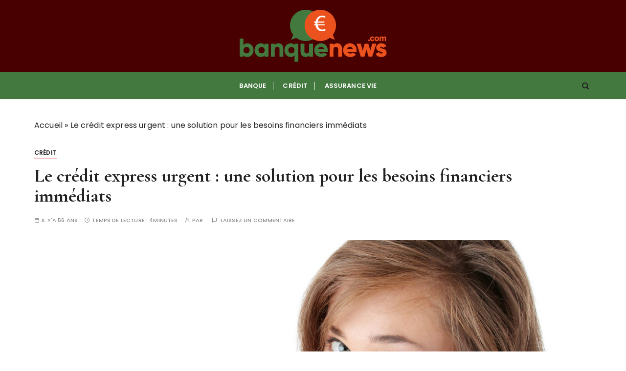

--- FILE ---
content_type: text/html; charset=UTF-8
request_url: https://banque-news.com/le-credit-express-urgent-une-solution-pour-les-besoins-financiers-immediats.html
body_size: 15488
content:
<!doctype html>
<html lang="fr-FR">
<head>
	<meta charset="UTF-8">
	<meta name="viewport" content="width=device-width, initial-scale=1">
	<link rel="profile" href="https://gmpg.org/xfn/11">

	<meta name='robots' content='index, follow, max-image-preview:large, max-snippet:-1, max-video-preview:-1' />

	<!-- This site is optimized with the Yoast SEO plugin v21.5 - https://yoast.com/wordpress/plugins/seo/ -->
	<title>Le crédit express urgent : une solution pour les besoins financiers immédiats</title>
	<link rel="canonical" href="https://banque-news.com/le-credit-express-urgent-une-solution-pour-les-besoins-financiers-immediats.html" />
	<meta property="og:locale" content="fr_FR" />
	<meta property="og:type" content="article" />
	<meta property="og:title" content="Le crédit express urgent : une solution pour les besoins financiers immédiats" />
	<meta property="og:description" content="Dans certaines situations, il peut être nécessaire de disposer rapidement d&rsquo;une somme d&rsquo;argent pour faire face à des dépenses imprévues ou urgentes. C&rsquo;est là qu&rsquo;intervient le crédit express urgent, une solution de crédit rapide et efficace pour répondre à vos..." />
	<meta property="og:url" content="https://banque-news.com/le-credit-express-urgent-une-solution-pour-les-besoins-financiers-immediats.html" />
	<meta property="og:site_name" content="Banque-news.com" />
	<meta property="article:published_time" content="2023-01-16T11:14:30+00:00" />
	<meta property="article:modified_time" content="2023-01-16T11:25:24+00:00" />
	<meta property="og:image" content="https://banque-news.com/wp-content/uploads/2023/01/1976319_woman-holding-euros-bills-and-house-model.jpg" />
	<meta property="og:image:width" content="1600" />
	<meta property="og:image:height" content="1067" />
	<meta property="og:image:type" content="image/jpeg" />
	<meta name="author" content="abcdcasipx" />
	<meta name="twitter:card" content="summary_large_image" />
	<meta name="twitter:label1" content="Écrit par" />
	<meta name="twitter:data1" content="" />
	<meta name="twitter:label2" content="Durée de lecture estimée" />
	<meta name="twitter:data2" content="5 minutes" />
	<script type="application/ld+json" class="yoast-schema-graph">{"@context":"https://schema.org","@graph":[{"@type":"Article","@id":"https://banque-news.com/le-credit-express-urgent-une-solution-pour-les-besoins-financiers-immediats.html#article","isPartOf":{"@id":"https://banque-news.com/le-credit-express-urgent-une-solution-pour-les-besoins-financiers-immediats.html"},"author":{"name":"abcdcasipx","@id":"https://banque-news.com/#/schema/person/a0f19c22f17d0518722f0693328c77a1"},"headline":"Le crédit express urgent : une solution pour les besoins financiers immédiats","datePublished":"2023-01-16T11:14:30+00:00","dateModified":"2023-01-16T11:25:24+00:00","mainEntityOfPage":{"@id":"https://banque-news.com/le-credit-express-urgent-une-solution-pour-les-besoins-financiers-immediats.html"},"wordCount":1069,"commentCount":0,"publisher":{"@id":"https://banque-news.com/#organization"},"image":{"@id":"https://banque-news.com/le-credit-express-urgent-une-solution-pour-les-besoins-financiers-immediats.html#primaryimage"},"thumbnailUrl":"https://banque-news.com/wp-content/uploads/2023/01/1976319_woman-holding-euros-bills-and-house-model.jpg","articleSection":["Crédit"],"inLanguage":"fr-FR","potentialAction":[{"@type":"CommentAction","name":"Comment","target":["https://banque-news.com/le-credit-express-urgent-une-solution-pour-les-besoins-financiers-immediats.html#respond"]}]},{"@type":"WebPage","@id":"https://banque-news.com/le-credit-express-urgent-une-solution-pour-les-besoins-financiers-immediats.html","url":"https://banque-news.com/le-credit-express-urgent-une-solution-pour-les-besoins-financiers-immediats.html","name":"Le crédit express urgent : une solution pour les besoins financiers immédiats","isPartOf":{"@id":"https://banque-news.com/#website"},"primaryImageOfPage":{"@id":"https://banque-news.com/le-credit-express-urgent-une-solution-pour-les-besoins-financiers-immediats.html#primaryimage"},"image":{"@id":"https://banque-news.com/le-credit-express-urgent-une-solution-pour-les-besoins-financiers-immediats.html#primaryimage"},"thumbnailUrl":"https://banque-news.com/wp-content/uploads/2023/01/1976319_woman-holding-euros-bills-and-house-model.jpg","datePublished":"2023-01-16T11:14:30+00:00","dateModified":"2023-01-16T11:25:24+00:00","breadcrumb":{"@id":"https://banque-news.com/le-credit-express-urgent-une-solution-pour-les-besoins-financiers-immediats.html#breadcrumb"},"inLanguage":"fr-FR","potentialAction":[{"@type":"ReadAction","target":["https://banque-news.com/le-credit-express-urgent-une-solution-pour-les-besoins-financiers-immediats.html"]}]},{"@type":"ImageObject","inLanguage":"fr-FR","@id":"https://banque-news.com/le-credit-express-urgent-une-solution-pour-les-besoins-financiers-immediats.html#primaryimage","url":"https://banque-news.com/wp-content/uploads/2023/01/1976319_woman-holding-euros-bills-and-house-model.jpg","contentUrl":"https://banque-news.com/wp-content/uploads/2023/01/1976319_woman-holding-euros-bills-and-house-model.jpg","width":1600,"height":1067},{"@type":"BreadcrumbList","@id":"https://banque-news.com/le-credit-express-urgent-une-solution-pour-les-besoins-financiers-immediats.html#breadcrumb","itemListElement":[{"@type":"ListItem","position":1,"name":"Accueil","item":"https://banque-news.com/"},{"@type":"ListItem","position":2,"name":"Le crédit express urgent : une solution pour les besoins financiers immédiats"}]},{"@type":"WebSite","@id":"https://banque-news.com/#website","url":"https://banque-news.com/","name":"Banque-news.com","description":"Banque, Finance, Investissement","publisher":{"@id":"https://banque-news.com/#organization"},"potentialAction":[{"@type":"SearchAction","target":{"@type":"EntryPoint","urlTemplate":"https://banque-news.com/?s={search_term_string}"},"query-input":"required name=search_term_string"}],"inLanguage":"fr-FR"},{"@type":"Organization","@id":"https://banque-news.com/#organization","name":"Banque-news.com","url":"https://banque-news.com/","logo":{"@type":"ImageObject","inLanguage":"fr-FR","@id":"https://banque-news.com/#/schema/logo/image/","url":"https://banque-news.com/wp-content/uploads/2022/10/logo.png","contentUrl":"https://banque-news.com/wp-content/uploads/2022/10/logo.png","width":301,"height":107,"caption":"Banque-news.com"},"image":{"@id":"https://banque-news.com/#/schema/logo/image/"}},{"@type":"Person","@id":"https://banque-news.com/#/schema/person/a0f19c22f17d0518722f0693328c77a1","name":"abcdcasipx","image":{"@type":"ImageObject","inLanguage":"fr-FR","@id":"https://banque-news.com/#/schema/person/image/","url":"https://secure.gravatar.com/avatar/29f4b0fd5ec9d11f0b2d77852b6a7a79?s=96&d=mm&r=g","contentUrl":"https://secure.gravatar.com/avatar/29f4b0fd5ec9d11f0b2d77852b6a7a79?s=96&d=mm&r=g","caption":"abcdcasipx"},"sameAs":["http://banque-news.com"]}]}</script>
	<!-- / Yoast SEO plugin. -->


<link rel='dns-prefetch' href='//fonts.googleapis.com' />
<link rel="alternate" type="application/rss+xml" title="Banque-news.com &raquo; Flux" href="https://banque-news.com/feed" />
<link rel="alternate" type="application/rss+xml" title="Banque-news.com &raquo; Flux des commentaires" href="https://banque-news.com/comments/feed" />
<link rel="alternate" type="application/rss+xml" title="Banque-news.com &raquo; Le crédit express urgent : une solution pour les besoins financiers immédiats Flux des commentaires" href="https://banque-news.com/le-credit-express-urgent-une-solution-pour-les-besoins-financiers-immediats.html/feed" />
<script type="text/javascript">
/* <![CDATA[ */
window._wpemojiSettings = {"baseUrl":"https:\/\/s.w.org\/images\/core\/emoji\/14.0.0\/72x72\/","ext":".png","svgUrl":"https:\/\/s.w.org\/images\/core\/emoji\/14.0.0\/svg\/","svgExt":".svg","source":{"concatemoji":"https:\/\/banque-news.com\/wp-includes\/js\/wp-emoji-release.min.js?ver=6.4.1"}};
/*! This file is auto-generated */
!function(i,n){var o,s,e;function c(e){try{var t={supportTests:e,timestamp:(new Date).valueOf()};sessionStorage.setItem(o,JSON.stringify(t))}catch(e){}}function p(e,t,n){e.clearRect(0,0,e.canvas.width,e.canvas.height),e.fillText(t,0,0);var t=new Uint32Array(e.getImageData(0,0,e.canvas.width,e.canvas.height).data),r=(e.clearRect(0,0,e.canvas.width,e.canvas.height),e.fillText(n,0,0),new Uint32Array(e.getImageData(0,0,e.canvas.width,e.canvas.height).data));return t.every(function(e,t){return e===r[t]})}function u(e,t,n){switch(t){case"flag":return n(e,"\ud83c\udff3\ufe0f\u200d\u26a7\ufe0f","\ud83c\udff3\ufe0f\u200b\u26a7\ufe0f")?!1:!n(e,"\ud83c\uddfa\ud83c\uddf3","\ud83c\uddfa\u200b\ud83c\uddf3")&&!n(e,"\ud83c\udff4\udb40\udc67\udb40\udc62\udb40\udc65\udb40\udc6e\udb40\udc67\udb40\udc7f","\ud83c\udff4\u200b\udb40\udc67\u200b\udb40\udc62\u200b\udb40\udc65\u200b\udb40\udc6e\u200b\udb40\udc67\u200b\udb40\udc7f");case"emoji":return!n(e,"\ud83e\udef1\ud83c\udffb\u200d\ud83e\udef2\ud83c\udfff","\ud83e\udef1\ud83c\udffb\u200b\ud83e\udef2\ud83c\udfff")}return!1}function f(e,t,n){var r="undefined"!=typeof WorkerGlobalScope&&self instanceof WorkerGlobalScope?new OffscreenCanvas(300,150):i.createElement("canvas"),a=r.getContext("2d",{willReadFrequently:!0}),o=(a.textBaseline="top",a.font="600 32px Arial",{});return e.forEach(function(e){o[e]=t(a,e,n)}),o}function t(e){var t=i.createElement("script");t.src=e,t.defer=!0,i.head.appendChild(t)}"undefined"!=typeof Promise&&(o="wpEmojiSettingsSupports",s=["flag","emoji"],n.supports={everything:!0,everythingExceptFlag:!0},e=new Promise(function(e){i.addEventListener("DOMContentLoaded",e,{once:!0})}),new Promise(function(t){var n=function(){try{var e=JSON.parse(sessionStorage.getItem(o));if("object"==typeof e&&"number"==typeof e.timestamp&&(new Date).valueOf()<e.timestamp+604800&&"object"==typeof e.supportTests)return e.supportTests}catch(e){}return null}();if(!n){if("undefined"!=typeof Worker&&"undefined"!=typeof OffscreenCanvas&&"undefined"!=typeof URL&&URL.createObjectURL&&"undefined"!=typeof Blob)try{var e="postMessage("+f.toString()+"("+[JSON.stringify(s),u.toString(),p.toString()].join(",")+"));",r=new Blob([e],{type:"text/javascript"}),a=new Worker(URL.createObjectURL(r),{name:"wpTestEmojiSupports"});return void(a.onmessage=function(e){c(n=e.data),a.terminate(),t(n)})}catch(e){}c(n=f(s,u,p))}t(n)}).then(function(e){for(var t in e)n.supports[t]=e[t],n.supports.everything=n.supports.everything&&n.supports[t],"flag"!==t&&(n.supports.everythingExceptFlag=n.supports.everythingExceptFlag&&n.supports[t]);n.supports.everythingExceptFlag=n.supports.everythingExceptFlag&&!n.supports.flag,n.DOMReady=!1,n.readyCallback=function(){n.DOMReady=!0}}).then(function(){return e}).then(function(){var e;n.supports.everything||(n.readyCallback(),(e=n.source||{}).concatemoji?t(e.concatemoji):e.wpemoji&&e.twemoji&&(t(e.twemoji),t(e.wpemoji)))}))}((window,document),window._wpemojiSettings);
/* ]]> */
</script>

<style id='wp-emoji-styles-inline-css' type='text/css'>

	img.wp-smiley, img.emoji {
		display: inline !important;
		border: none !important;
		box-shadow: none !important;
		height: 1em !important;
		width: 1em !important;
		margin: 0 0.07em !important;
		vertical-align: -0.1em !important;
		background: none !important;
		padding: 0 !important;
	}
</style>
<link rel='stylesheet' id='wp-block-library-css' href='https://banque-news.com/wp-includes/css/dist/block-library/style.min.css?ver=6.4.1' type='text/css' media='all' />
<style id='wp-block-library-theme-inline-css' type='text/css'>
.wp-block-audio figcaption{color:#555;font-size:13px;text-align:center}.is-dark-theme .wp-block-audio figcaption{color:hsla(0,0%,100%,.65)}.wp-block-audio{margin:0 0 1em}.wp-block-code{border:1px solid #ccc;border-radius:4px;font-family:Menlo,Consolas,monaco,monospace;padding:.8em 1em}.wp-block-embed figcaption{color:#555;font-size:13px;text-align:center}.is-dark-theme .wp-block-embed figcaption{color:hsla(0,0%,100%,.65)}.wp-block-embed{margin:0 0 1em}.blocks-gallery-caption{color:#555;font-size:13px;text-align:center}.is-dark-theme .blocks-gallery-caption{color:hsla(0,0%,100%,.65)}.wp-block-image figcaption{color:#555;font-size:13px;text-align:center}.is-dark-theme .wp-block-image figcaption{color:hsla(0,0%,100%,.65)}.wp-block-image{margin:0 0 1em}.wp-block-pullquote{border-bottom:4px solid;border-top:4px solid;color:currentColor;margin-bottom:1.75em}.wp-block-pullquote cite,.wp-block-pullquote footer,.wp-block-pullquote__citation{color:currentColor;font-size:.8125em;font-style:normal;text-transform:uppercase}.wp-block-quote{border-left:.25em solid;margin:0 0 1.75em;padding-left:1em}.wp-block-quote cite,.wp-block-quote footer{color:currentColor;font-size:.8125em;font-style:normal;position:relative}.wp-block-quote.has-text-align-right{border-left:none;border-right:.25em solid;padding-left:0;padding-right:1em}.wp-block-quote.has-text-align-center{border:none;padding-left:0}.wp-block-quote.is-large,.wp-block-quote.is-style-large,.wp-block-quote.is-style-plain{border:none}.wp-block-search .wp-block-search__label{font-weight:700}.wp-block-search__button{border:1px solid #ccc;padding:.375em .625em}:where(.wp-block-group.has-background){padding:1.25em 2.375em}.wp-block-separator.has-css-opacity{opacity:.4}.wp-block-separator{border:none;border-bottom:2px solid;margin-left:auto;margin-right:auto}.wp-block-separator.has-alpha-channel-opacity{opacity:1}.wp-block-separator:not(.is-style-wide):not(.is-style-dots){width:100px}.wp-block-separator.has-background:not(.is-style-dots){border-bottom:none;height:1px}.wp-block-separator.has-background:not(.is-style-wide):not(.is-style-dots){height:2px}.wp-block-table{margin:0 0 1em}.wp-block-table td,.wp-block-table th{word-break:normal}.wp-block-table figcaption{color:#555;font-size:13px;text-align:center}.is-dark-theme .wp-block-table figcaption{color:hsla(0,0%,100%,.65)}.wp-block-video figcaption{color:#555;font-size:13px;text-align:center}.is-dark-theme .wp-block-video figcaption{color:hsla(0,0%,100%,.65)}.wp-block-video{margin:0 0 1em}.wp-block-template-part.has-background{margin-bottom:0;margin-top:0;padding:1.25em 2.375em}
</style>
<style id='classic-theme-styles-inline-css' type='text/css'>
/*! This file is auto-generated */
.wp-block-button__link{color:#fff;background-color:#32373c;border-radius:9999px;box-shadow:none;text-decoration:none;padding:calc(.667em + 2px) calc(1.333em + 2px);font-size:1.125em}.wp-block-file__button{background:#32373c;color:#fff;text-decoration:none}
</style>
<style id='global-styles-inline-css' type='text/css'>
body{--wp--preset--color--black: #000000;--wp--preset--color--cyan-bluish-gray: #abb8c3;--wp--preset--color--white: #ffffff;--wp--preset--color--pale-pink: #f78da7;--wp--preset--color--vivid-red: #cf2e2e;--wp--preset--color--luminous-vivid-orange: #ff6900;--wp--preset--color--luminous-vivid-amber: #fcb900;--wp--preset--color--light-green-cyan: #7bdcb5;--wp--preset--color--vivid-green-cyan: #00d084;--wp--preset--color--pale-cyan-blue: #8ed1fc;--wp--preset--color--vivid-cyan-blue: #0693e3;--wp--preset--color--vivid-purple: #9b51e0;--wp--preset--gradient--vivid-cyan-blue-to-vivid-purple: linear-gradient(135deg,rgba(6,147,227,1) 0%,rgb(155,81,224) 100%);--wp--preset--gradient--light-green-cyan-to-vivid-green-cyan: linear-gradient(135deg,rgb(122,220,180) 0%,rgb(0,208,130) 100%);--wp--preset--gradient--luminous-vivid-amber-to-luminous-vivid-orange: linear-gradient(135deg,rgba(252,185,0,1) 0%,rgba(255,105,0,1) 100%);--wp--preset--gradient--luminous-vivid-orange-to-vivid-red: linear-gradient(135deg,rgba(255,105,0,1) 0%,rgb(207,46,46) 100%);--wp--preset--gradient--very-light-gray-to-cyan-bluish-gray: linear-gradient(135deg,rgb(238,238,238) 0%,rgb(169,184,195) 100%);--wp--preset--gradient--cool-to-warm-spectrum: linear-gradient(135deg,rgb(74,234,220) 0%,rgb(151,120,209) 20%,rgb(207,42,186) 40%,rgb(238,44,130) 60%,rgb(251,105,98) 80%,rgb(254,248,76) 100%);--wp--preset--gradient--blush-light-purple: linear-gradient(135deg,rgb(255,206,236) 0%,rgb(152,150,240) 100%);--wp--preset--gradient--blush-bordeaux: linear-gradient(135deg,rgb(254,205,165) 0%,rgb(254,45,45) 50%,rgb(107,0,62) 100%);--wp--preset--gradient--luminous-dusk: linear-gradient(135deg,rgb(255,203,112) 0%,rgb(199,81,192) 50%,rgb(65,88,208) 100%);--wp--preset--gradient--pale-ocean: linear-gradient(135deg,rgb(255,245,203) 0%,rgb(182,227,212) 50%,rgb(51,167,181) 100%);--wp--preset--gradient--electric-grass: linear-gradient(135deg,rgb(202,248,128) 0%,rgb(113,206,126) 100%);--wp--preset--gradient--midnight: linear-gradient(135deg,rgb(2,3,129) 0%,rgb(40,116,252) 100%);--wp--preset--font-size--small: 13px;--wp--preset--font-size--medium: 20px;--wp--preset--font-size--large: 36px;--wp--preset--font-size--x-large: 42px;--wp--preset--spacing--20: 0.44rem;--wp--preset--spacing--30: 0.67rem;--wp--preset--spacing--40: 1rem;--wp--preset--spacing--50: 1.5rem;--wp--preset--spacing--60: 2.25rem;--wp--preset--spacing--70: 3.38rem;--wp--preset--spacing--80: 5.06rem;--wp--preset--shadow--natural: 6px 6px 9px rgba(0, 0, 0, 0.2);--wp--preset--shadow--deep: 12px 12px 50px rgba(0, 0, 0, 0.4);--wp--preset--shadow--sharp: 6px 6px 0px rgba(0, 0, 0, 0.2);--wp--preset--shadow--outlined: 6px 6px 0px -3px rgba(255, 255, 255, 1), 6px 6px rgba(0, 0, 0, 1);--wp--preset--shadow--crisp: 6px 6px 0px rgba(0, 0, 0, 1);}:where(.is-layout-flex){gap: 0.5em;}:where(.is-layout-grid){gap: 0.5em;}body .is-layout-flow > .alignleft{float: left;margin-inline-start: 0;margin-inline-end: 2em;}body .is-layout-flow > .alignright{float: right;margin-inline-start: 2em;margin-inline-end: 0;}body .is-layout-flow > .aligncenter{margin-left: auto !important;margin-right: auto !important;}body .is-layout-constrained > .alignleft{float: left;margin-inline-start: 0;margin-inline-end: 2em;}body .is-layout-constrained > .alignright{float: right;margin-inline-start: 2em;margin-inline-end: 0;}body .is-layout-constrained > .aligncenter{margin-left: auto !important;margin-right: auto !important;}body .is-layout-constrained > :where(:not(.alignleft):not(.alignright):not(.alignfull)){max-width: var(--wp--style--global--content-size);margin-left: auto !important;margin-right: auto !important;}body .is-layout-constrained > .alignwide{max-width: var(--wp--style--global--wide-size);}body .is-layout-flex{display: flex;}body .is-layout-flex{flex-wrap: wrap;align-items: center;}body .is-layout-flex > *{margin: 0;}body .is-layout-grid{display: grid;}body .is-layout-grid > *{margin: 0;}:where(.wp-block-columns.is-layout-flex){gap: 2em;}:where(.wp-block-columns.is-layout-grid){gap: 2em;}:where(.wp-block-post-template.is-layout-flex){gap: 1.25em;}:where(.wp-block-post-template.is-layout-grid){gap: 1.25em;}.has-black-color{color: var(--wp--preset--color--black) !important;}.has-cyan-bluish-gray-color{color: var(--wp--preset--color--cyan-bluish-gray) !important;}.has-white-color{color: var(--wp--preset--color--white) !important;}.has-pale-pink-color{color: var(--wp--preset--color--pale-pink) !important;}.has-vivid-red-color{color: var(--wp--preset--color--vivid-red) !important;}.has-luminous-vivid-orange-color{color: var(--wp--preset--color--luminous-vivid-orange) !important;}.has-luminous-vivid-amber-color{color: var(--wp--preset--color--luminous-vivid-amber) !important;}.has-light-green-cyan-color{color: var(--wp--preset--color--light-green-cyan) !important;}.has-vivid-green-cyan-color{color: var(--wp--preset--color--vivid-green-cyan) !important;}.has-pale-cyan-blue-color{color: var(--wp--preset--color--pale-cyan-blue) !important;}.has-vivid-cyan-blue-color{color: var(--wp--preset--color--vivid-cyan-blue) !important;}.has-vivid-purple-color{color: var(--wp--preset--color--vivid-purple) !important;}.has-black-background-color{background-color: var(--wp--preset--color--black) !important;}.has-cyan-bluish-gray-background-color{background-color: var(--wp--preset--color--cyan-bluish-gray) !important;}.has-white-background-color{background-color: var(--wp--preset--color--white) !important;}.has-pale-pink-background-color{background-color: var(--wp--preset--color--pale-pink) !important;}.has-vivid-red-background-color{background-color: var(--wp--preset--color--vivid-red) !important;}.has-luminous-vivid-orange-background-color{background-color: var(--wp--preset--color--luminous-vivid-orange) !important;}.has-luminous-vivid-amber-background-color{background-color: var(--wp--preset--color--luminous-vivid-amber) !important;}.has-light-green-cyan-background-color{background-color: var(--wp--preset--color--light-green-cyan) !important;}.has-vivid-green-cyan-background-color{background-color: var(--wp--preset--color--vivid-green-cyan) !important;}.has-pale-cyan-blue-background-color{background-color: var(--wp--preset--color--pale-cyan-blue) !important;}.has-vivid-cyan-blue-background-color{background-color: var(--wp--preset--color--vivid-cyan-blue) !important;}.has-vivid-purple-background-color{background-color: var(--wp--preset--color--vivid-purple) !important;}.has-black-border-color{border-color: var(--wp--preset--color--black) !important;}.has-cyan-bluish-gray-border-color{border-color: var(--wp--preset--color--cyan-bluish-gray) !important;}.has-white-border-color{border-color: var(--wp--preset--color--white) !important;}.has-pale-pink-border-color{border-color: var(--wp--preset--color--pale-pink) !important;}.has-vivid-red-border-color{border-color: var(--wp--preset--color--vivid-red) !important;}.has-luminous-vivid-orange-border-color{border-color: var(--wp--preset--color--luminous-vivid-orange) !important;}.has-luminous-vivid-amber-border-color{border-color: var(--wp--preset--color--luminous-vivid-amber) !important;}.has-light-green-cyan-border-color{border-color: var(--wp--preset--color--light-green-cyan) !important;}.has-vivid-green-cyan-border-color{border-color: var(--wp--preset--color--vivid-green-cyan) !important;}.has-pale-cyan-blue-border-color{border-color: var(--wp--preset--color--pale-cyan-blue) !important;}.has-vivid-cyan-blue-border-color{border-color: var(--wp--preset--color--vivid-cyan-blue) !important;}.has-vivid-purple-border-color{border-color: var(--wp--preset--color--vivid-purple) !important;}.has-vivid-cyan-blue-to-vivid-purple-gradient-background{background: var(--wp--preset--gradient--vivid-cyan-blue-to-vivid-purple) !important;}.has-light-green-cyan-to-vivid-green-cyan-gradient-background{background: var(--wp--preset--gradient--light-green-cyan-to-vivid-green-cyan) !important;}.has-luminous-vivid-amber-to-luminous-vivid-orange-gradient-background{background: var(--wp--preset--gradient--luminous-vivid-amber-to-luminous-vivid-orange) !important;}.has-luminous-vivid-orange-to-vivid-red-gradient-background{background: var(--wp--preset--gradient--luminous-vivid-orange-to-vivid-red) !important;}.has-very-light-gray-to-cyan-bluish-gray-gradient-background{background: var(--wp--preset--gradient--very-light-gray-to-cyan-bluish-gray) !important;}.has-cool-to-warm-spectrum-gradient-background{background: var(--wp--preset--gradient--cool-to-warm-spectrum) !important;}.has-blush-light-purple-gradient-background{background: var(--wp--preset--gradient--blush-light-purple) !important;}.has-blush-bordeaux-gradient-background{background: var(--wp--preset--gradient--blush-bordeaux) !important;}.has-luminous-dusk-gradient-background{background: var(--wp--preset--gradient--luminous-dusk) !important;}.has-pale-ocean-gradient-background{background: var(--wp--preset--gradient--pale-ocean) !important;}.has-electric-grass-gradient-background{background: var(--wp--preset--gradient--electric-grass) !important;}.has-midnight-gradient-background{background: var(--wp--preset--gradient--midnight) !important;}.has-small-font-size{font-size: var(--wp--preset--font-size--small) !important;}.has-medium-font-size{font-size: var(--wp--preset--font-size--medium) !important;}.has-large-font-size{font-size: var(--wp--preset--font-size--large) !important;}.has-x-large-font-size{font-size: var(--wp--preset--font-size--x-large) !important;}
.wp-block-navigation a:where(:not(.wp-element-button)){color: inherit;}
:where(.wp-block-post-template.is-layout-flex){gap: 1.25em;}:where(.wp-block-post-template.is-layout-grid){gap: 1.25em;}
:where(.wp-block-columns.is-layout-flex){gap: 2em;}:where(.wp-block-columns.is-layout-grid){gap: 2em;}
.wp-block-pullquote{font-size: 1.5em;line-height: 1.6;}
</style>
<link rel='stylesheet' id='contact-form-7-css' href='https://banque-news.com/wp-content/plugins/contact-form-7/includes/css/styles.css?ver=5.8.3' type='text/css' media='all' />
<link rel='stylesheet' id='toc-screen-css' href='https://banque-news.com/wp-content/plugins/table-of-contents-plus/screen.min.css?ver=2309' type='text/css' media='all' />
<link rel='stylesheet' id='gucherry-blog-style-css' href='https://banque-news.com/wp-content/themes/gucherry-blog/style.css?ver=6.4.1' type='text/css' media='all' />
<link rel='stylesheet' id='gucherry-blog-google-fonts-css' href='//fonts.googleapis.com/css?family=Cormorant+Garamond%3A400%2C400i%2C500%2C500i%2C600%2C600i%2C700%2C700i%26display%3Dswap%7CPoppins%3A400%2C400i%2C500%2C600%2C700%2C700i&#038;subset=latin%2Clatin-ext&#038;ver=6.4.1' type='text/css' media='all' />
<link rel='stylesheet' id='gucherry-blog-main-css' href='https://banque-news.com/wp-content/themes/gucherry-blog/everestthemes/assets/dist/css/main-style.css?ver=6.4.1' type='text/css' media='all' />
<link rel='stylesheet' id='gucherry-blog-woocommerce-style-css' href='https://banque-news.com/wp-content/themes/gucherry-blog/everestthemes/woocommerce/woocommerce.css?ver=6.4.1' type='text/css' media='all' />
<script type="text/javascript" src="https://banque-news.com/wp-includes/js/jquery/jquery.min.js?ver=3.7.1" id="jquery-core-js"></script>
<script type="text/javascript" src="https://banque-news.com/wp-includes/js/jquery/jquery-migrate.min.js?ver=3.4.1" id="jquery-migrate-js"></script>
<link rel="https://api.w.org/" href="https://banque-news.com/wp-json/" /><link rel="alternate" type="application/json" href="https://banque-news.com/wp-json/wp/v2/posts/136" /><link rel="EditURI" type="application/rsd+xml" title="RSD" href="https://banque-news.com/xmlrpc.php?rsd" />
<meta name="generator" content="WordPress 6.4.1" />
<link rel='shortlink' href='https://banque-news.com/?p=136' />
<link rel="alternate" type="application/json+oembed" href="https://banque-news.com/wp-json/oembed/1.0/embed?url=https%3A%2F%2Fbanque-news.com%2Fle-credit-express-urgent-une-solution-pour-les-besoins-financiers-immediats.html" />
<link rel="alternate" type="text/xml+oembed" href="https://banque-news.com/wp-json/oembed/1.0/embed?url=https%3A%2F%2Fbanque-news.com%2Fle-credit-express-urgent-une-solution-pour-les-besoins-financiers-immediats.html&#038;format=xml" />
<style>/* CSS added by WP Meta and Date Remover*/.entry-meta {display:none !important;}
	.home .entry-meta { display: none; }
	.entry-footer {display:none !important;}
	.home .entry-footer { display: none; }</style><link rel="pingback" href="https://banque-news.com/xmlrpc.php">    <style type="text/css">  
       
        q,
        h1,
        h2,
        h3,
        h4,
        h5,
        h6, 
        .h1,
        .h2,
        .h3,
        .h4,
        .h5,
        .h6,
        blockquote,
        .site-title {

                        font-family: Cormorant Garamond;
                    }
            h1,
        h2,
        h3,
        h4,
        h5,
        h6, 
        .h1,
        .h2,
        .h3,
        .h4,
        .h5,
        .h6
        {
                    line-height: 1.1;
                    }
    
    </style>
        
    		<style type="text/css">
					.site-title,
			.site-description {
				position: absolute;
				clip: rect(1px, 1px, 1px, 1px);
			}
				</style>
		<link rel="icon" href="https://banque-news.com/wp-content/uploads/2022/09/cropped-banque_news-32x32.png" sizes="32x32" />
<link rel="icon" href="https://banque-news.com/wp-content/uploads/2022/09/cropped-banque_news-192x192.png" sizes="192x192" />
<link rel="apple-touch-icon" href="https://banque-news.com/wp-content/uploads/2022/09/cropped-banque_news-180x180.png" />
<meta name="msapplication-TileImage" content="https://banque-news.com/wp-content/uploads/2022/09/cropped-banque_news-270x270.png" />
		<style type="text/css" id="wp-custom-css">
			.gc-logo-block {
    background: #480000;
}
.bottom-header {
    background: #43793f;
}
.bottom-header a {
   color:white;
}		</style>
		</head>

<body class="post-template-default single single-post postid-136 single-format-standard wp-custom-logo wp-embed-responsive no-sidebar">
	<div class="page-wrap">
	   <a class="skip-link screen-reader-text" href="#content">Passer au contenu</a>
		<header class="mastheader gc-header-s1">
			<div class="header-inner">
			   					<div class="gc-logo-block">
										<div class="gc-container">
						<div class="site-identity">
						<a href="https://banque-news.com/" class="custom-logo-link" rel="home"><img width="301" height="107" src="https://banque-news.com/wp-content/uploads/2022/10/logo.png" class="custom-logo" alt="Banque-news.com" decoding="async" /></a>							<span class="site-title"><a href="https://banque-news.com/" rel="home">Banque-news.com</a></span>
													<p class="site-description">Banque, Finance, Investissement</p>
												</div><!-- // site-identity -->
					</div><!-- // gc-container -->
				</div><!-- // gc-logo-block -->
				<div class="bottom-header">
					<div class="gc-container">
						<div class="gc-row">
							<div class="gc-col left">
								<div class="social-icons">
									<ul>
																			</ul>
								</div><!-- // social-icons -->
							</div><!-- // gc-col -->
							<div class="gc-col center">
								<div class="primary-navigation-wrap">
									<div class="menu-toggle">
										<span class="hamburger-bar"></span>
										<span class="hamburger-bar"></span>
										<span class="hamburger-bar"></span>
									</div><!-- .menu-toggle -->
									<nav id="site-navigation" class="site-navigation">
										<ul id="menu-header" class="primary-menu"><li id="menu-item-112" class="menu-item menu-item-type-taxonomy menu-item-object-category menu-item-112"><a href="https://banque-news.com/banque">Banque</a></li>
<li id="menu-item-139" class="menu-item menu-item-type-taxonomy menu-item-object-category current-post-ancestor current-menu-parent current-post-parent menu-item-139"><a href="https://banque-news.com/credit">Crédit</a></li>
<li id="menu-item-140" class="menu-item menu-item-type-taxonomy menu-item-object-category menu-item-140"><a href="https://banque-news.com/assurance-vie">Assurance vie</a></li>
</ul>									</nav>
								</div><!-- // primary-navigation-wrap -->
							</div><!-- // gc-col -->
							<div class="gc-col right">
							   								<button class="search-trigger"><i class="fa fa-search" aria-hidden="true"></i></button>
																</div><!-- // gc-col -->
						</div><!-- // gc-row -->
					</div><!-- // gc-container -->
				</div><!-- // bottom-header -->
			</div><!-- // header-inner -->
		</header><!-- // mastheader gc-header-s1 -->
		<div class="search-overlay-holder">
			<div class="gc-container">
				<div class="search-wrapper">
						<form role="search" method="get" id="searchform" class="search-form" action="https://banque-news.com/" >
    <label>
        <span class="screen-reader-text">Recherche pour :</span>
        <input type="search" class="search-field" placeholder="Saisissez les mots-clés et tapez sur « Entrée »" value="" name="s" />
    </label>
    
    <button type="submit" class="search-submit"><i class="fa fa-search" aria-hidden="true">
    </i></button>
    </form>					<div class="form-close">
						<svg width="20" height="20" class="close-search-overlay">
							<line y2="100%" x2="0" y1="0" x1="100%" stroke-width="1.1" stroke="#000"></line>
							<line y2="100%" x2="100%" y1="0%" x1="0%" stroke-width="1.1" stroke="#000"></line>
						</svg>
					</div>
				</div>
			</div><!-- // gc-container -->
		</div><!-- // search-overlay-holder -->
		<div class="site-overlay"></div>
		
	<section class="main-content-area-wrap">
        <div class="single-page-wrap">
            <div class="single-page-s1 layout-tweak">
                <div class="gc-container">
                     			<div class="gc-breadcrumb">
                <div class="breadcrumb-entry">
                    <span><span><a href="https://banque-news.com/">Accueil</a></span> » <span class="breadcrumb_last" aria-current="page">Le crédit express urgent : une solution pour les besoins financiers immédiats</span></span>                </div><!-- // breadcrumb-entry -->
            </div><!-- // gc-breadcrumb -->
 			                    <div id="primary" class="content-area">
                        <main class="site-main">
                            <div class="single-page-inner">
                                <div class="row">
                                                                       <div class="col-12">
                                        
<div id="post-136" class="single-page-entry">
        <div class="entry-cats"><ul class="post-categories">
	<li><a href="https://banque-news.com/credit" rel="category tag">Crédit</a></li></ul></div>    <div class="page-title">
        <h1>Le crédit express urgent : une solution pour les besoins financiers immédiats</h1>
    </div><!-- // page-ttile -->
    <div class="entry-metas">
        <ul>
            <li class="posted-time"><span>Il y&#039;a 56 ans</span></li>            <li class="read-time">Temps de lecture : <span>4minutes</span></li>            <li class="author">Par <span class="author vcard"><a class="url fn n" href="https://banque-news.com/author/abcdcasipx"></a></span></li>                    		<li class="comment">
        			<a href="https://banque-news.com/le-credit-express-urgent-une-solution-pour-les-besoins-financiers-immediats.html">
        				Laissez un commentaire        			</a>
        		</li>
	          	        </ul>
    </div><!-- // entry-metas -->
    
			<figure class="thumb featured-image">
				<img width="1600" height="1067" src="https://banque-news.com/wp-content/uploads/2023/01/1976319_woman-holding-euros-bills-and-house-model.jpg" class="attachment-full size-full wp-post-image" alt="Le crédit express urgent : une solution pour les besoins financiers immédiats" decoding="async" fetchpriority="high" srcset="https://banque-news.com/wp-content/uploads/2023/01/1976319_woman-holding-euros-bills-and-house-model.jpg 1600w, https://banque-news.com/wp-content/uploads/2023/01/1976319_woman-holding-euros-bills-and-house-model-300x200.jpg 300w, https://banque-news.com/wp-content/uploads/2023/01/1976319_woman-holding-euros-bills-and-house-model-1024x683.jpg 1024w, https://banque-news.com/wp-content/uploads/2023/01/1976319_woman-holding-euros-bills-and-house-model-768x512.jpg 768w, https://banque-news.com/wp-content/uploads/2023/01/1976319_woman-holding-euros-bills-and-house-model-1536x1024.jpg 1536w" sizes="(max-width: 1600px) 100vw, 1600px" />			</figure><!-- // thumb featured-image -->

		    <div class="single-page-content-area">
               <div class="editor-entry dropcap">
            <p>Dans certaines situations, il peut être nécessaire de disposer rapidement d&rsquo;une somme d&rsquo;argent pour faire face à des dépenses imprévues ou urgentes. C&rsquo;est là qu&rsquo;intervient le crédit express urgent, une solution de crédit rapide et efficace pour répondre à vos besoins financiers immédiats.</p>
<div id="toc_container" class="no_bullets"><p class="toc_title">Sommaire</p><ul class="toc_list"><li></li><li></li><li></li><li></li><li></li><li></li></ul></div>
<h2><span id="Les_taux_drsquointerets_drsquoun_credit_express_urgent">Les taux d&rsquo;intérêts d&rsquo;un crédit express urgent</span></h2>
<p>Les taux d&rsquo;intérêts d&rsquo;un crédit express urgent sont généralement plus élevés que ceux d&rsquo;un crédit classique. Cela est dû au fait que ce type de crédit est souvent octroyé sans garantie et que les risques pour le prêteur sont donc plus importants. Il est donc important de bien vérifier le taux annuel effectif global (TAEG) avant de souscrire à un crédit express urgent, afin de connaître le coût total du crédit.</p>
<h2><span id="Lrsquoutilisation_drsquoun_credit_renouvelable">L&rsquo;utilisation d&rsquo;un crédit renouvelable</span></h2>
<p>Le crédit express urgent peut souvent être souscrit sous la forme d&rsquo;un crédit renouvelable. Ce type de crédit permet de disposer d&rsquo;une somme d&rsquo;argent à tout moment, à condition de rembourser les sommes empruntées avant de pouvoir en emprunter à nouveau. Il est important de bien comprendre les modalités d&rsquo;utilisation d&rsquo;un crédit renouvelable avant de souscrire à un crédit express urgent, afin d&rsquo;éviter toute perte d&rsquo;autonomie financière.</p>
<h2><span id="Le_montant_et_la_duree_du_pret">Le montant et la durée du prêt</span></h2>
<p>Le montant et la durée d&rsquo;un crédit express urgent peuvent varier selon les organismes prêteurs. Il est donc important de bien vérifier ces informations avant de souscrire à un crédit express urgent, afin de choisir une solution adaptée à vos besoins et à votre budget. Il est également important de vérifier les modalités de remboursement, notamment les mensualités et le montant total du crédit, afin de s&rsquo;assurer que vous serez en mesure de rembourser le prêt.</p>
<h2><span id="Le_cout_total_drsquoun_credit_express_urgent">Le coût total d&rsquo;un crédit express urgent</span></h2>
<p>Le coût total d&rsquo;un crédit express urgent dépend du montant emprunté, de la durée de l&#8217;emprunt et des taux d&rsquo;intérêts. Il est donc important de bien vérifier le taux annuel effectif global (TAEG) avant de souscrire à un crédit express urgent, afin de connaître le coût total du crédit. Il est également important de vérifier les modalités de remboursement, notamment les mensualités et le montant total du crédit, afin de s&rsquo;assurer que vous serez en mesure de rembourser le prêt.</p>
<h2><span id="Verifiez_vos_capacites_de_remboursement_avant_de_souscrire_a_un_credit_express_urgent">Vérifiez vos capacités de remboursement avant de souscrire à un crédit express urgent</span></h2>
<p>Avant de souscrire à un crédit express urgent, il est important de vérifier vos capacités de remboursement. Cela signifie vérifier si vous avez suffisamment de revenus pour rembourser le prêt et les intérêts. Si vous avez des doutes quant à vos capacités de remboursement, il est préférable de ne pas souscrire à un crédit express urgent.</p>
<h2><span id="Le_credit_express_Lydia_une_solution_efficace">Le crédit express Lydia, une solution efficace</span></h2>
<p>Le crédit express Lydia est une solution de crédit rapide et efficace pour répondre à vos besoins financiers immédiats. Il s&rsquo;agit d&rsquo;un prêt personnel qui peut être utilisé pour tout type de projet, sans justificatif d&rsquo;utilisation. Le TAEG est compris entre 9,90 % et 19,90 % et la durée d&#8217;emprunt peut aller jusqu&rsquo;à 72 mois. Il est important de vérifier vos capacités de remboursement avant de souscrire à un crédit express Lydia.</p>
<p>Foire aux questions sur le crédit express urgent</p>
<p>Q : Qu&rsquo;est-ce qu&rsquo;un crédit express urgent ?<br />
R : Un crédit express urgent est un type de crédit qui permet de disposer rapidement d&rsquo;une somme d&rsquo;argent pour faire face à des dépenses imprévues ou urgentes. Il est généralement octroyé sans garantie et les taux d&rsquo;intérêts sont plus élevés que ceux d&rsquo;un crédit classique.</p>
<p>Q : Quels sont les taux d&rsquo;intérêts d&rsquo;un crédit express urgent ?<br />
R : Les taux d&rsquo;intérêts d&rsquo;un crédit express urgent sont généralement plus élevés que ceux d&rsquo;un crédit classique, car ce type de crédit est souvent octroyé sans garantie et les risques pour le prêteur sont donc plus importants. Il est donc important de bien vérifier le taux annuel effectif global (TAEG) avant de souscrire à un crédit express urgent.</p>
<p>Q : Peut-on utiliser un crédit renouvelable pour un crédit express urgent ?<br />
R : Oui, le crédit express urgent peut souvent être souscrit sous la forme d&rsquo;un crédit renouvelable. Cela permet de disposer d&rsquo;une somme d&rsquo;argent à tout moment, à condition de rembourser les sommes empruntées avant de pouvoir en emprunter à nouveau. Il est important de bien comprendre les modalités d&rsquo;utilisation d&rsquo;un crédit renouvelable avant de souscrire à un crédit express urgent.</p>
<p>Q : Combien de temps faut-il pour obtenir un crédit express urgent ?<br />
R : La durée pour obtenir un crédit express urgent varie selon les organismes prêteurs. Certains peuvent offrir un crédit express urgent en quelques heures, tandis que d&rsquo;autres peuvent prendre plusieurs jours. Il est donc important de se renseigner auprès de l&rsquo;organisme prêteur avant de souscrire à un crédit express urgent.</p>
<p>Q : Est-il nécessaire de fournir des garanties pour obtenir un crédit express urgent ?<br />
R : Non, il n&rsquo;est généralement pas nécessaire de fournir des garanties pour obtenir un crédit express urgent. Cependant, certaines conditions peuvent être requises, comme la vérification des capacités de remboursement de l&#8217;emprunteur.</p>
<p>Q : Quelles sont les conséquences d&rsquo;un non-remboursement d&rsquo;un crédit express urgent ?<br />
R : En cas de non-remboursement d&rsquo;un crédit express urgent, l&#8217;emprunteur peut se retrouver en situation de surendettement et risque d&rsquo;avoir des difficultés à obtenir un crédit à l&rsquo;avenir. Il peut également être poursuivi par l&rsquo;organisme prêteur pour non-remboursement du crédit. Il est donc important de bien vérifier ses capacités de remboursement avant de souscrire à un crédit express urgent.</p>
        </div><!-- // editor-entry -->
                <div class="post-navigation">
            <div class="nav-links">
                              <div class="nav-previous">
                    <span>Publication précédente</span>
                    <a href="https://banque-news.com/quelles-sont-les-meilleures-assurances-vie.html">Quelles sont les meilleures assurances-vie ?</a>
                </div>
                            </div><!-- // nav-links -->
        </div><!-- // post-navigation -->
            <div class="author-box">
        <div class="top-wrap">
            <div class="author-thumb">
                <img alt='' src='https://secure.gravatar.com/avatar/29f4b0fd5ec9d11f0b2d77852b6a7a79?s=300&#038;d=mm&#038;r=g' srcset='https://secure.gravatar.com/avatar/29f4b0fd5ec9d11f0b2d77852b6a7a79?s=600&#038;d=mm&#038;r=g 2x' class='avatar avatar-300 photo' height='300' width='300' decoding='async'/>            </div>
            <!-- // author-thumb -->
            <div class="author-name">
                <h3></h3>
            </div>
            <!-- // author-name -->
        </div><!-- // top-wrap -->
        <div class="author-details">
                       <!-- // author-desc -->
        </div>
        <!-- // author-details -->
    </div><!-- // author-box -->
    
<div id="comments" class="comments-area comments-box-entry">

		<div id="respond" class="comment-respond">
		<h3 id="reply-title" class="comment-reply-title">Laisser un commentaire <small><a rel="nofollow" id="cancel-comment-reply-link" href="/le-credit-express-urgent-une-solution-pour-les-besoins-financiers-immediats.html#respond" style="display:none;">Annuler la réponse</a></small></h3><form action="https://banque-news.com/wp-comments-post.php" method="post" id="commentform" class="comment-form" novalidate><p class="comment-notes"><span id="email-notes">Votre adresse e-mail ne sera pas publiée.</span> <span class="required-field-message">Les champs obligatoires sont indiqués avec <span class="required">*</span></span></p><p class="comment-form-comment"><label for="comment">Commentaire <span class="required">*</span></label> <textarea id="comment" name="comment" cols="45" rows="8" maxlength="65525" required></textarea></p><p class="comment-form-author"><label for="author">Nom <span class="required">*</span></label> <input id="author" name="author" type="text" value="" size="30" maxlength="245" autocomplete="name" required /></p>
<p class="comment-form-email"><label for="email">E-mail <span class="required">*</span></label> <input id="email" name="email" type="email" value="" size="30" maxlength="100" aria-describedby="email-notes" autocomplete="email" required /></p>
<p class="comment-form-url"><label for="url">Site web</label> <input id="url" name="url" type="url" value="" size="30" maxlength="200" autocomplete="url" /></p>
<p class="comment-form-cookies-consent"><input id="wp-comment-cookies-consent" name="wp-comment-cookies-consent" type="checkbox" value="yes" /> <label for="wp-comment-cookies-consent">Enregistrer mon nom, mon e-mail et mon site dans le navigateur pour mon prochain commentaire.</label></p>
<p class="form-submit"><input name="submit" type="submit" id="submit" class="submit" value="Laisser un commentaire" /> <input type='hidden' name='comment_post_ID' value='136' id='comment_post_ID' />
<input type='hidden' name='comment_parent' id='comment_parent' value='0' />
</p></form>	</div><!-- #respond -->
	
</div><!-- #comments -->
    </div><!-- // default-page-content-area -->
</div><!-- // single-page-content-area -->                                    </div><!-- // col -->
                                                                    </div><!-- // row -->
                            </div><!-- // single-page-inner -->
                        </main><!-- // site-main -->
                    </div><!-- // # primary -->
                </div><!-- // gc-container -->
            </div><!-- // single-page-s1 layout-tweak -->
        </div><!-- // single-page-wrap -->
    </section><!-- // main-content-area-wrap -->

                <div id="gc-backtotop">
            <a href="#" class="caption">Revenir en haut de page</a>
        </div><!-- // gc-backtotop -->
                <footer class="footer secondary-widget-area">
            <div class="footer-inner">
                <div class="footer-entry">
                                       <div class="footer-bottom">
                        <div class="gc-container">
                            <div class="copyright-info">
                                <p>
                                GuCherry Blog par <a href="https://everestthemes.com">Everestthemes</a> 
				                </p>
                            </div><!-- // copyright-info -->
                        </div><!-- // gc-container -->
                    </div><!-- // footer-bottom -->
                </div><!-- // footer-entry -->
            </div><!-- // footer-inner -->
        </footer><!-- // footer -->

    </div><!-- // page-wrap -->

        <script>
            (function () {
                document.addEventListener("DOMContentLoaded", function (e) {
                    if (document.hasOwnProperty("visibilityState") && document.visibilityState === "prerender") {
                        return;
                    }

                                            if (navigator.webdriver || /bot|crawler|spider|crawling|semrushbot|chrome-lighthouse/i.test(navigator.userAgent)) {
                            return;
                        }
                                        
                    let referrer_url = null;

                    if (typeof document.referrer === 'string' && document.referrer.length > 0) {
                        referrer_url = document.referrer;
                    }

                    const params = location.search.slice(1).split('&').reduce((acc, s) => {
                        const [k, v] = s.split('=')
                        return Object.assign(acc, {[k]: v})
                    }, {})

                    const url = "https://banque-news.com/wp-json/iawp/search"
                    const body = {
                        referrer_url,
                        utm_source: params.utm_source,
                        utm_medium: params.utm_medium,
                        utm_campaign: params.utm_campaign,
                        utm_term: params.utm_term,
                        utm_content: params.utm_content,
                        ...{"payload":{"resource":"singular","singular_id":"136","page":1},"signature":"6368f3d43b1297de056c5cd53f2f42b1"}                    }
                    const xhr = new XMLHttpRequest()
                    xhr.open("POST", url, true)
                    xhr.setRequestHeader("Content-Type", "application/json;charset=UTF-8")
                    xhr.send(JSON.stringify(body))
                })
            })();
        </script>
        <script type="text/javascript" src="https://banque-news.com/wp-content/plugins/auto-image-alt/js/auto_image_alt.js?ver=1.1" id="auto_image_alt-js"></script>
<script type="text/javascript" id="custom-script-js-extra">
/* <![CDATA[ */
var wpdata = {"object_id":"136","site_url":"https:\/\/banque-news.com"};
/* ]]> */
</script>
<script type="text/javascript" src="https://banque-news.com/wp-content/plugins/wp-meta-and-date-remover/assets/js/inspector.js?ver=1.0" id="custom-script-js"></script>
<script type="text/javascript" src="https://banque-news.com/wp-content/plugins/contact-form-7/includes/swv/js/index.js?ver=5.8.3" id="swv-js"></script>
<script type="text/javascript" id="contact-form-7-js-extra">
/* <![CDATA[ */
var wpcf7 = {"api":{"root":"https:\/\/banque-news.com\/wp-json\/","namespace":"contact-form-7\/v1"},"cached":"1"};
/* ]]> */
</script>
<script type="text/javascript" src="https://banque-news.com/wp-content/plugins/contact-form-7/includes/js/index.js?ver=5.8.3" id="contact-form-7-js"></script>
<script type="text/javascript" id="toc-front-js-extra">
/* <![CDATA[ */
var tocplus = {"visibility_show":"show","visibility_hide":"hide","visibility_hide_by_default":"1","width":"Auto"};
/* ]]> */
</script>
<script type="text/javascript" src="https://banque-news.com/wp-content/plugins/table-of-contents-plus/front.min.js?ver=2309" id="toc-front-js"></script>
<script type="text/javascript" src="https://banque-news.com/wp-content/themes/gucherry-blog/everestthemes/assets/dist/js/bundle.min.js?ver=1.1.7" id="gucherry-blog-bundle-js"></script>
<script type="text/javascript" src="https://banque-news.com/wp-content/themes/gucherry-blog/everestthemes/assets/src/js/libraries/navigation.js?ver=1.1.7" id="gucherry-blog-navigation-js"></script>
<script type="text/javascript" src="https://banque-news.com/wp-content/themes/gucherry-blog/everestthemes/assets/src/js/libraries/skip-link-focus-fix.js?ver=1.1.7" id="gucherry-blog-skip-link-focus-fix-js"></script>
<script type="text/javascript" src="https://banque-news.com/wp-includes/js/comment-reply.min.js?ver=6.4.1" id="comment-reply-js" async="async" data-wp-strategy="async"></script>

</body>

</html>


<!-- Page cached by LiteSpeed Cache 7.6.2 on 2026-01-27 21:38:56 -->